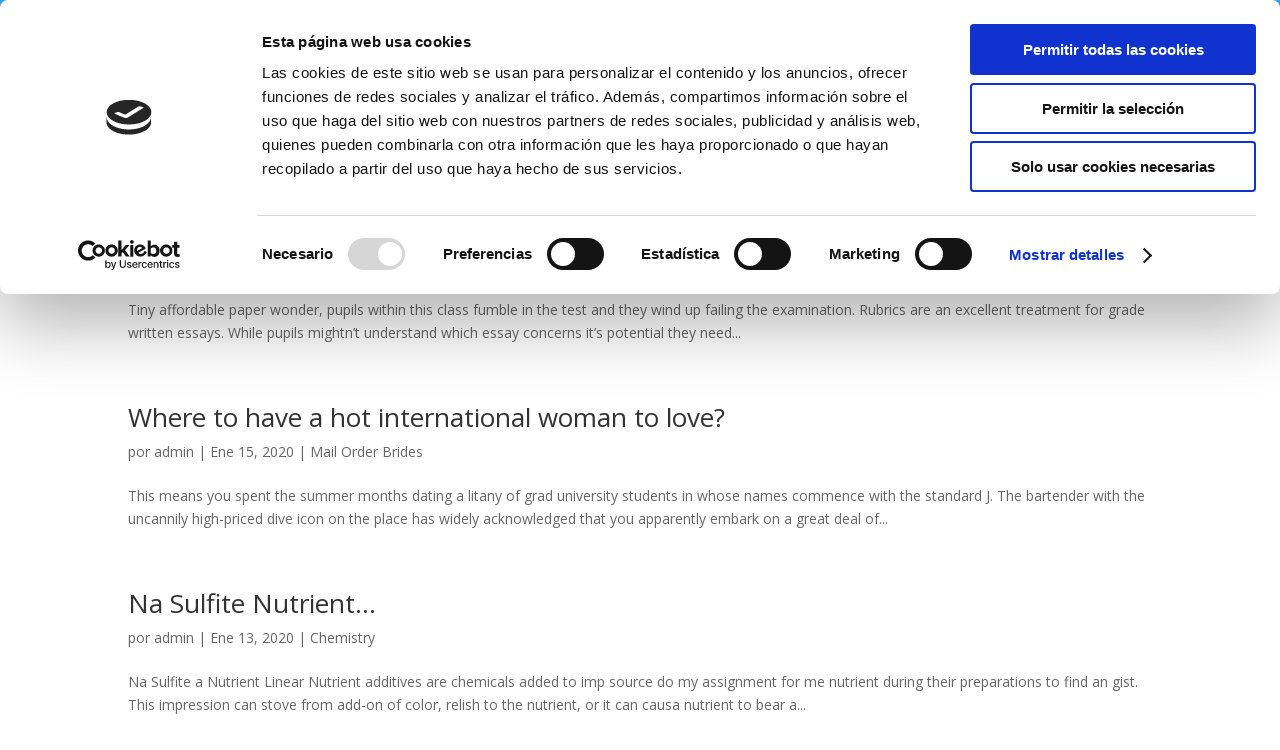

--- FILE ---
content_type: text/html; charset=UTF-8
request_url: https://www.serclim.info/?m=202001
body_size: 5942
content:
<!DOCTYPE html>
<html lang="es" prefix="og: http://ogp.me/ns#">
<head>
	<meta charset="UTF-8" />
<meta http-equiv="X-UA-Compatible" content="IE=edge">
	<link rel="pingback" href="https://www.serclim.info/xmlrpc.php" />

	<script type="text/javascript">
		document.documentElement.className = 'js';
	</script>

	<script id="Cookiebot" src="https://consent.cookiebot.com/uc.js"    data-cbid="9ca53c7e-b309-420c-8f98-1c050b1273d6" type="text/javascript" data-blockingmode="auto"></script><script>var et_site_url='https://www.serclim.info';var et_post_id='global';function et_core_page_resource_fallback(a,b){"undefined"===typeof b&&(b=a.sheet.cssRules&&0===a.sheet.cssRules.length);b&&(a.onerror=null,a.onload=null,a.href?a.href=et_site_url+"/?et_core_page_resource="+a.id+et_post_id:a.src&&(a.src=et_site_url+"/?et_core_page_resource="+a.id+et_post_id))}
</script><title>enero 2020 - Serclim. Fontanería y Climatización</title>

<!-- This site is optimized with the Yoast SEO plugin v7.5 - https://yoast.com/wordpress/plugins/seo/ -->
<meta name="robots" content="noindex,follow"/>
<meta property="og:locale" content="es_ES" />
<meta property="og:type" content="object" />
<meta property="og:title" content="enero 2020 - Serclim. Fontanería y Climatización" />
<meta property="og:url" content="https://www.serclim.info/?m=202601" />
<meta property="og:site_name" content="Serclim. Fontanería y Climatización" />
<meta name="twitter:card" content="summary_large_image" />
<meta name="twitter:title" content="enero 2020 - Serclim. Fontanería y Climatización" />
<!-- / Yoast SEO plugin. -->

<link rel='dns-prefetch' href='//fonts.googleapis.com' />
<link rel='dns-prefetch' href='//s.w.org' />
<link rel="alternate" type="application/rss+xml" title="Serclim. Fontanería y Climatización &raquo; Feed" href="https://www.serclim.info/?feed=rss2" />
<link rel="alternate" type="application/rss+xml" title="Serclim. Fontanería y Climatización &raquo; RSS de los comentarios" href="https://www.serclim.info/?feed=comments-rss2" />
		<script type="text/javascript">
			window._wpemojiSettings = {"baseUrl":"https:\/\/s.w.org\/images\/core\/emoji\/11\/72x72\/","ext":".png","svgUrl":"https:\/\/s.w.org\/images\/core\/emoji\/11\/svg\/","svgExt":".svg","source":{"concatemoji":"https:\/\/www.serclim.info\/wp-includes\/js\/wp-emoji-release.min.js?ver=4.9.28"}};
			!function(e,a,t){var n,r,o,i=a.createElement("canvas"),p=i.getContext&&i.getContext("2d");function s(e,t){var a=String.fromCharCode;p.clearRect(0,0,i.width,i.height),p.fillText(a.apply(this,e),0,0);e=i.toDataURL();return p.clearRect(0,0,i.width,i.height),p.fillText(a.apply(this,t),0,0),e===i.toDataURL()}function c(e){var t=a.createElement("script");t.src=e,t.defer=t.type="text/javascript",a.getElementsByTagName("head")[0].appendChild(t)}for(o=Array("flag","emoji"),t.supports={everything:!0,everythingExceptFlag:!0},r=0;r<o.length;r++)t.supports[o[r]]=function(e){if(!p||!p.fillText)return!1;switch(p.textBaseline="top",p.font="600 32px Arial",e){case"flag":return s([55356,56826,55356,56819],[55356,56826,8203,55356,56819])?!1:!s([55356,57332,56128,56423,56128,56418,56128,56421,56128,56430,56128,56423,56128,56447],[55356,57332,8203,56128,56423,8203,56128,56418,8203,56128,56421,8203,56128,56430,8203,56128,56423,8203,56128,56447]);case"emoji":return!s([55358,56760,9792,65039],[55358,56760,8203,9792,65039])}return!1}(o[r]),t.supports.everything=t.supports.everything&&t.supports[o[r]],"flag"!==o[r]&&(t.supports.everythingExceptFlag=t.supports.everythingExceptFlag&&t.supports[o[r]]);t.supports.everythingExceptFlag=t.supports.everythingExceptFlag&&!t.supports.flag,t.DOMReady=!1,t.readyCallback=function(){t.DOMReady=!0},t.supports.everything||(n=function(){t.readyCallback()},a.addEventListener?(a.addEventListener("DOMContentLoaded",n,!1),e.addEventListener("load",n,!1)):(e.attachEvent("onload",n),a.attachEvent("onreadystatechange",function(){"complete"===a.readyState&&t.readyCallback()})),(n=t.source||{}).concatemoji?c(n.concatemoji):n.wpemoji&&n.twemoji&&(c(n.twemoji),c(n.wpemoji)))}(window,document,window._wpemojiSettings);
		</script>
		<meta content="Divi v.3.5.1" name="generator"/><style type="text/css">
img.wp-smiley,
img.emoji {
	display: inline !important;
	border: none !important;
	box-shadow: none !important;
	height: 1em !important;
	width: 1em !important;
	margin: 0 .07em !important;
	vertical-align: -0.1em !important;
	background: none !important;
	padding: 0 !important;
}
</style>
<link rel='stylesheet' id='divi-fonts-css'  href='https://fonts.googleapis.com/css?family=Open+Sans:300italic,400italic,600italic,700italic,800italic,400,300,600,700,800&#038;subset=latin,latin-ext' type='text/css' media='all' />
<link rel='stylesheet' id='divi-style-css'  href='https://www.serclim.info/wp-content/themes/Divi/style.css?ver=3.5.1' type='text/css' media='all' />
<link rel='stylesheet' id='dashicons-css'  href='https://www.serclim.info/wp-includes/css/dashicons.min.css?ver=4.9.28' type='text/css' media='all' />
<script type='text/javascript' src='https://www.serclim.info/wp-includes/js/jquery/jquery.js?ver=1.12.4'></script>
<script type='text/javascript' src='https://www.serclim.info/wp-includes/js/jquery/jquery-migrate.min.js?ver=1.4.1'></script>
<link rel='https://api.w.org/' href='https://www.serclim.info/index.php?rest_route=/' />
<link rel="EditURI" type="application/rsd+xml" title="RSD" href="https://www.serclim.info/xmlrpc.php?rsd" />
<link rel="wlwmanifest" type="application/wlwmanifest+xml" href="https://www.serclim.info/wp-includes/wlwmanifest.xml" /> 
<meta name="viewport" content="width=device-width, initial-scale=1.0, maximum-scale=1.0, user-scalable=0" /><script id="Cookiebot" src="https://consent.cookiebot.com/uc.js" data-cbid="9ca53c7e-b309-420c-8f98-1c050b1273d6" data-blockingmode="auto" type="text/javascript"></script><link rel="icon" href="https://www.serclim.info/wp-content/uploads/2019/07/cropped-favicon-serclim-19-32x32.png" sizes="32x32" />
<link rel="icon" href="https://www.serclim.info/wp-content/uploads/2019/07/cropped-favicon-serclim-19-192x192.png" sizes="192x192" />
<link rel="apple-touch-icon-precomposed" href="https://www.serclim.info/wp-content/uploads/2019/07/cropped-favicon-serclim-19-180x180.png" />
<meta name="msapplication-TileImage" content="https://www.serclim.info/wp-content/uploads/2019/07/cropped-favicon-serclim-19-270x270.png" />
<link rel="stylesheet" id="et-divi-customizer-global-cached-inline-styles" href="https://www.serclim.info/wp-content/cache/et/global/et-divi-customizer-global-17689331149613.min.css" onerror="et_core_page_resource_fallback(this, true)" onload="et_core_page_resource_fallback(this)" /></head>
<body class="archive date et_pb_button_helper_class et_fixed_nav et_show_nav et_cover_background et_secondary_nav_enabled et_pb_gutter osx et_pb_gutters3 et_primary_nav_dropdown_animation_fade et_secondary_nav_dropdown_animation_fade et_pb_footer_columns4 et_header_style_left et_right_sidebar et_divi_theme et_minified_js et_minified_css elementor-default">
	<div id="page-container">

					<div id="top-header">
			<div class="container clearfix">

			
				<div id="et-info">
									<span id="et-info-phone">965335981</span>
				
									<a href="mailto:instalaciones@serclim.info"><span id="et-info-email">instalaciones@serclim.info</span></a>
				
								</div> <!-- #et-info -->

			
				<div id="et-secondary-menu">
								</div> <!-- #et-secondary-menu -->

			</div> <!-- .container -->
		</div> <!-- #top-header -->
		
	
			<header id="main-header" data-height-onload="66">
			<div class="container clearfix et_menu_container">
							<div class="logo_container">
					<span class="logo_helper"></span>
					<a href="https://www.serclim.info/">
						<img src="https://www.serclim.info/wp-content/uploads/2019/08/logo-head-V2-20.png" alt="Serclim. Fontanería y Climatización" id="logo" data-height-percentage="54" />
					</a>
				</div>
							<div id="et-top-navigation" data-height="66" data-fixed-height="40">
											<nav id="top-menu-nav">
						<ul id="top-menu" class="nav"><li id="menu-item-24" class="menu-item menu-item-type-custom menu-item-object-custom menu-item-home menu-item-24"><a href="https://www.serclim.info/">Inicio</a></li>
<li id="menu-item-16" class="menu-item menu-item-type-post_type menu-item-object-page menu-item-16"><a href="https://www.serclim.info/?page_id=7">Servicios</a></li>
<li id="menu-item-17" class="menu-item menu-item-type-post_type menu-item-object-page menu-item-17"><a href="https://www.serclim.info/?page_id=8">Trabajos</a></li>
<li id="menu-item-18" class="menu-item menu-item-type-post_type menu-item-object-page menu-item-18"><a href="https://www.serclim.info/?page_id=9">Certificaciones</a></li>
<li id="menu-item-19" class="menu-item menu-item-type-post_type menu-item-object-page menu-item-19"><a href="https://www.serclim.info/?page_id=10">Contacto</a></li>
<li id="menu-item-428" class="menu-item menu-item-type-post_type menu-item-object-page menu-item-428"><a href="https://www.serclim.info/?page_id=347">Legal</a></li>
</ul>						</nav>
					
					
					
										<div id="et_top_search">
						<span id="et_search_icon"></span>
					</div>
					
					<div id="et_mobile_nav_menu">
				<div class="mobile_nav closed">
					<span class="select_page">Seleccionar página</span>
					<span class="mobile_menu_bar mobile_menu_bar_toggle"></span>
				</div>
			</div>				</div> <!-- #et-top-navigation -->
			</div> <!-- .container -->
			<div class="et_search_outer">
				<div class="container et_search_form_container">
					<form role="search" method="get" class="et-search-form" action="https://www.serclim.info/">
					<input type="search" class="et-search-field" placeholder="Búsqueda &hellip;" value="" name="s" title="Buscar:" />					</form>
					<span class="et_close_search_field"></span>
				</div>
			</div>
		</header> <!-- #main-header -->
			<div id="et-main-area">
	
<div id="main-content">
	<div class="container">
		<div id="content-area" class="clearfix">
			<div id="left-area">
		
					<article id="post-477" class="et_pb_post post-477 post type-post status-publish format-standard hentry category-uncategorized">

				
															<h2 class="entry-title"><a href="https://www.serclim.info/?p=477">A student would you not tackle his bad qualities, around the opposite hand, might be thought to be a weak student.</a></h2>
					
					<p class="post-meta"> por <span class="author vcard"><a href="https://www.serclim.info/?author=1" title="Mensajes de admin" rel="author">admin</a></span> | <span class="published">Ene 28, 2020</span> | <a href="https://www.serclim.info/?cat=1" rel="category">Uncategorized</a></p>Tiny affordable paper wonder, pupils within this class fumble in the test and they wind up failing the examination. Rubrics are an excellent treatment for grade written essays. While pupils mightn&#8217;t understand which essay concerns it&#8217;s potential they need...				
					</article> <!-- .et_pb_post -->
			
					<article id="post-474" class="et_pb_post post-474 post type-post status-publish format-standard hentry category-mail-order-brides">

				
															<h2 class="entry-title"><a href="https://www.serclim.info/?p=474">Where to have a hot international woman to love?</a></h2>
					
					<p class="post-meta"> por <span class="author vcard"><a href="https://www.serclim.info/?author=1" title="Mensajes de admin" rel="author">admin</a></span> | <span class="published">Ene 15, 2020</span> | <a href="https://www.serclim.info/?cat=18" rel="category">Mail Order Brides</a></p>This means you spent the summer months dating a litany of grad university students in whose names commence with the standard J. The bartender with the uncannily high-priced dive icon on the place has widely acknowledged that you apparently embark on a great deal of...				
					</article> <!-- .et_pb_post -->
			
					<article id="post-465" class="et_pb_post post-465 post type-post status-publish format-standard hentry category-chemistry">

				
															<h2 class="entry-title"><a href="https://www.serclim.info/?p=465">Na Sulfite Nutrient&#8230;</a></h2>
					
					<p class="post-meta"> por <span class="author vcard"><a href="https://www.serclim.info/?author=1" title="Mensajes de admin" rel="author">admin</a></span> | <span class="published">Ene 13, 2020</span> | <a href="https://www.serclim.info/?cat=17" rel="category">Chemistry</a></p>Na Sulfite a Nutrient Linear Nutrient additives are chemicals added to imp source do my assignment for me nutrient during their preparations to find an gist. This impression can stove from add-on of color, relish to the nutrient, or it can causa nutrient to bear a...				
					</article> <!-- .et_pb_post -->
			
					<article id="post-458" class="et_pb_post post-458 post type-post status-publish format-standard hentry category-international-studies">

				
															<h2 class="entry-title"><a href="https://www.serclim.info/?p=458">The Northerly Ireland&#8230;</a></h2>
					
					<p class="post-meta"> por <span class="author vcard"><a href="https://www.serclim.info/?author=1" title="Mensajes de admin" rel="author">admin</a></span> | <span class="published">Ene 9, 2020</span> | <a href="https://www.serclim.info/?cat=16" rel="category">Outside Studies</a></p>Every state in the man is probing to the pacification and neediness to subsist a safely sprightliness, respect less their faith or their track if it&#8217;s Christianity, Islam or any otc faith. It&#8217;s an master want in every one, to search almost peacefulness....				
					</article> <!-- .et_pb_post -->
			<div class="pagination clearfix">
	<div class="alignleft"></div>
	<div class="alignright"></div>
</div>			</div> <!-- #left-area -->

				<div id="sidebar">
		<div id="search-2" class="et_pb_widget widget_search"><form role="search" method="get" id="searchform" class="searchform" action="https://www.serclim.info/">
				<div>
					<label class="screen-reader-text" for="s">Buscar:</label>
					<input type="text" value="" name="s" id="s" />
					<input type="submit" id="searchsubmit" value="Buscar" />
				</div>
			</form></div> <!-- end .et_pb_widget -->		<div id="recent-posts-2" class="et_pb_widget widget_recent_entries">		<h4 class="widgettitle">Entradas recientes</h4>		<ul>
											<li>
					<a href="https://www.serclim.info/?p=477">A student would you not tackle his bad qualities, around the opposite hand, might be thought to be a weak student.</a>
									</li>
											<li>
					<a href="https://www.serclim.info/?p=474">Where to have a hot international woman to love?</a>
									</li>
											<li>
					<a href="https://www.serclim.info/?p=465">Na Sulfite Nutrient&#8230;</a>
									</li>
											<li>
					<a href="https://www.serclim.info/?p=458">The Northerly Ireland&#8230;</a>
									</li>
											<li>
					<a href="https://www.serclim.info/?p=455">Related Textbook For Belonging&#8230;</a>
									</li>
					</ul>
		</div> <!-- end .et_pb_widget --><div id="recent-comments-2" class="et_pb_widget widget_recent_comments"><h4 class="widgettitle">Comentarios recientes</h4><ul id="recentcomments"><li class="recentcomments"><span class="comment-author-link"><a href='https://wordpress.org/' rel='external nofollow' class='url'>A WordPress Commenter</a></span> en <a href="https://www.serclim.info/?p=1#comment-1">Hello world!</a></li></ul></div> <!-- end .et_pb_widget --><div id="archives-2" class="et_pb_widget widget_archive"><h4 class="widgettitle">Archivos</h4>		<ul>
			<li><a href='https://www.serclim.info/?m=202001'>enero 2020</a></li>
	<li><a href='https://www.serclim.info/?m=201912'>diciembre 2019</a></li>
	<li><a href='https://www.serclim.info/?m=201805'>mayo 2018</a></li>
		</ul>
		</div> <!-- end .et_pb_widget --><div id="categories-2" class="et_pb_widget widget_categories"><h4 class="widgettitle">Categorías</h4>		<ul>
	<li class="cat-item cat-item-17"><a href="https://www.serclim.info/?cat=17" >Chemistry</a>
</li>
	<li class="cat-item cat-item-15"><a href="https://www.serclim.info/?cat=15" >Diachronic Samples</a>
</li>
	<li class="cat-item cat-item-14"><a href="https://www.serclim.info/?cat=14" >Leadership</a>
</li>
	<li class="cat-item cat-item-18"><a href="https://www.serclim.info/?cat=18" >Mail Order Brides</a>
</li>
	<li class="cat-item cat-item-16"><a href="https://www.serclim.info/?cat=16" >Outside Studies</a>
</li>
	<li class="cat-item cat-item-1"><a href="https://www.serclim.info/?cat=1" >Uncategorized</a>
</li>
		</ul>
</div> <!-- end .et_pb_widget --><div id="meta-2" class="et_pb_widget widget_meta"><h4 class="widgettitle">Meta</h4>			<ul>
						<li><a rel="nofollow" href="https://www.serclim.info/wp-login.php">Acceder</a></li>
			<li><a href="https://www.serclim.info/?feed=rss2"><abbr title="Really Simple Syndication">RSS</abbr> de las entradas</a></li>
			<li><a href="https://www.serclim.info/?feed=comments-rss2"><abbr title="Really Simple Syndication">RSS</abbr> de los comentarios</a></li>
			<li><a href="https://es.wordpress.org/" title="Funciona gracias a WordPress, una avanzada plataforma de publicación personal semántica.">WordPress.org</a></li>			</ul>
			</div> <!-- end .et_pb_widget -->	</div> <!-- end #sidebar -->
		</div> <!-- #content-area -->
	</div> <!-- .container -->
</div> <!-- #main-content -->


			<footer id="main-footer">
				

		
				<div id="et-footer-nav">
					<div class="container">
						<ul id="menu-menu_principal" class="bottom-nav"><li class="menu-item menu-item-type-custom menu-item-object-custom menu-item-home menu-item-24"><a href="https://www.serclim.info/">Inicio</a></li>
<li class="menu-item menu-item-type-post_type menu-item-object-page menu-item-16"><a href="https://www.serclim.info/?page_id=7">Servicios</a></li>
<li class="menu-item menu-item-type-post_type menu-item-object-page menu-item-17"><a href="https://www.serclim.info/?page_id=8">Trabajos</a></li>
<li class="menu-item menu-item-type-post_type menu-item-object-page menu-item-18"><a href="https://www.serclim.info/?page_id=9">Certificaciones</a></li>
<li class="menu-item menu-item-type-post_type menu-item-object-page menu-item-19"><a href="https://www.serclim.info/?page_id=10">Contacto</a></li>
<li class="menu-item menu-item-type-post_type menu-item-object-page menu-item-428"><a href="https://www.serclim.info/?page_id=347">Legal</a></li>
</ul>					</div>
				</div> <!-- #et-footer-nav -->

			
				<div id="footer-bottom">
					<div class="container clearfix">
				<div id="footer-info">Web desarrollada por www.gonzalomontoro.com</div>					</div>	<!-- .container -->
				</div>
			</footer> <!-- #main-footer -->
		</div> <!-- #et-main-area -->


	</div> <!-- #page-container -->

		<script type="text/javascript">
		var et_animation_data = [];
	</script>
	<script type='text/javascript'>
/* <![CDATA[ */
var DIVI = {"item_count":"%d Item","items_count":"%d Items"};
var et_shortcodes_strings = {"previous":"Anterior","next":"Siguiente"};
var et_pb_custom = {"ajaxurl":"https:\/\/www.serclim.info\/wp-admin\/admin-ajax.php","images_uri":"https:\/\/www.serclim.info\/wp-content\/themes\/Divi\/images","builder_images_uri":"https:\/\/www.serclim.info\/wp-content\/themes\/Divi\/includes\/builder\/images","et_frontend_nonce":"85fc7a1ab7","subscription_failed":"Por favor, revise los campos a continuaci\u00f3n para asegurarse de que la informaci\u00f3n introducida es correcta.","et_ab_log_nonce":"53915d89b6","fill_message":"Por favor, rellene los siguientes campos:","contact_error_message":"Por favor, arregle los siguientes errores:","invalid":"De correo electr\u00f3nico no v\u00e1lida","captcha":"Captcha","prev":"Anterior","previous":"Anterior","next":"Siguiente","wrong_captcha":"Ha introducido un n\u00famero equivocado de captcha.","is_builder_plugin_used":"","ignore_waypoints":"no","is_divi_theme_used":"1","widget_search_selector":".widget_search","is_ab_testing_active":"","page_id":"477","unique_test_id":"","ab_bounce_rate":"5","is_cache_plugin_active":"no","is_shortcode_tracking":""};
var et_pb_box_shadow_elements = [];
/* ]]> */
</script>
<script type='text/javascript' src='https://www.serclim.info/wp-content/themes/Divi/js/custom.min.js?ver=3.5.1'></script>
<script type='text/javascript' src='https://www.serclim.info/wp-content/plugins/divi-builder/core/admin/js/common.js?ver=3.5.1'></script>
<script type='text/javascript' src='https://www.serclim.info/wp-includes/js/wp-embed.min.js?ver=4.9.28'></script>
</body>
</html>


--- FILE ---
content_type: application/x-javascript
request_url: https://consentcdn.cookiebot.com/consentconfig/9ca53c7e-b309-420c-8f98-1c050b1273d6/serclim.info/configuration.js
body_size: -29
content:
CookieConsent.configuration.tags.push({id:54504340,type:"script",tagID:"",innerHash:"",outerHash:"",tagHash:"2450264318927",url:"https://consent.cookiebot.com/uc.js",resolvedUrl:"https://consent.cookiebot.com/uc.js",cat:[1]});